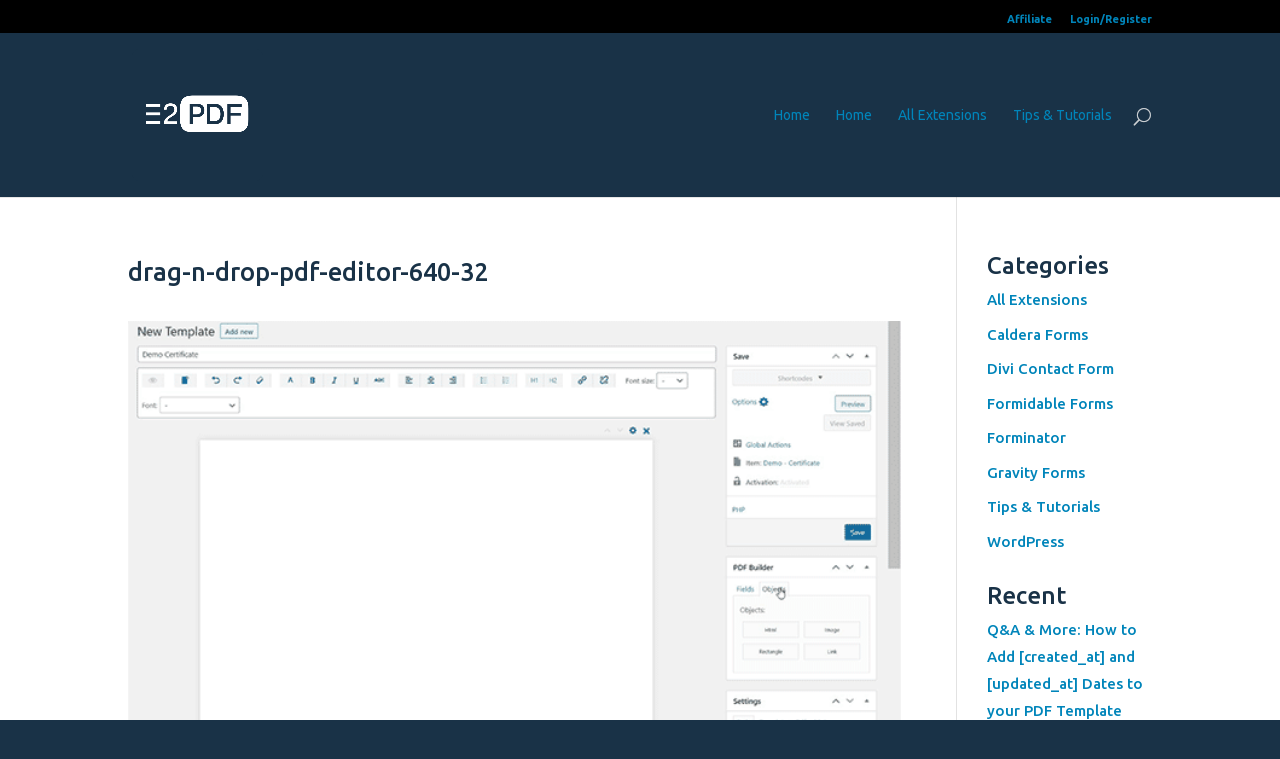

--- FILE ---
content_type: text/css
request_url: https://blog.e2pdf.com/wp-content/themes/divi-child/style.css?ver=4.24.2
body_size: 840
content:
/*
 Theme Name:     Divi Child
 Theme URI:      https://www.elegantthemes.com/gallery/divi/
 Description:    Divi Child Theme
 Author:         Elegant Themes
 Author URI:     https://www.elegantthemes.com
 Template:       Divi
 Version:        1.0.0
*/
/* unvisited link */
a:link {
  color: #0085BA !important;
}

/* visited link */
a:visited {
  color: #0085BA;
}

/* mouse over link */
a:hover {
  color: #014c8c;
}

/* selected link */
a:active {
  color: white;
}
#top-header {
    padding-top: .5em !important;
	font-size: 11px !important;
	font-weight: 400 !important;
}
#top-menu li {
    font-weight: 400 !important;
}
#borderimg1 {
  border: 1px solid #e3e8eb;
  padding: 4px;
  background-color: #f6f7fb;
  margin-top: 15px;
}

#main-header {
    /* 
    background: #0073aa;
    border-top: 27px solid #0089c9;
    background: #25282D;
    border-top: 27px solid #25282D;
    z-index: auto;
	*/
}
/*
#main-content {
	
    
    background: #f5f5f5;
    -webkit-box-shadow: 0px 0px 3px 0px rgba(0,0,0,0.5);
    -moz-box-shadow: 0px 0px 3px 0px rgba(0,0,0,0.5);
    box-shadow: 0px 0px 3px 0px rgba(0,0,0,0.5);
    position: relative;
    z-index: auto;
}


#logo {
    height: 70px !important;
    max-height: 70px !important;
    margin-left: -10px;
    margin-top: -1px;
}

#top-menu li {
    padding-right: .5rem;
    padding-left: .5rem;
    margin-left: -4px;
    margin-top: -1px;
    font-size: 1rem;
}

#top-menu > li > a, #top-menu > li > a:hover {
    color: rgba(255,255,255,.5);
    font-weight: normal;
    text-shadow: 1px 1px 1px rgba(0,0,0,0.2);
}

#et-secondary-nav .menu-item-has-children>a:first-child:after, #top-menu .menu-item-has-children>a:first-child:after {
    position: relative;
}

#et-secondary-nav .menu-item-has-children>a:first-child, #top-menu .menu-item-has-children>a:first-child {
    padding-right: 0;
}


#et-secondary-nav .menu-item-has-children>a:first-child:after, #top-menu .menu-item-has-children>a:first-child:after {
    font-family: FontAwesome;
    content: "";
    margin-left: .3em;
    vertical-align: middle;
    border-top: .3em solid;
    border-right: .3em solid transparent;
    border-left: .3em solid transparent;
    display: inline-block;
    width: 0;
    height: 0;
}

.nav li ul {
    position: absolute;
    left: 0;
    z-index: 1000;
    float: left;
    min-width: 160px;
    width: auto;
    font-size: 14px;
    text-align: left;
    list-style: none;
    background-color: #fff;
    -webkit-background-clip: padding-box;
    background-clip: padding-box;
    border: 1px solid #ccc;
    border: 1px solid rgba(0, 0, 0, .15);
    border-radius: 4px;
    -webkit-box-shadow: 0 6px 12px rgba(0, 0, 0, .175);
    box-shadow: 0 6px 12px rgba(0, 0, 0, .175);
    margin-top: -25px;
}

#top-menu li li {
    display: block;
    width: 100%;
    padding: 0;
    clear: both;
    font-weight: 400;
    text-align: inherit;
    white-space: nowrap;
    background: 0 0;
    border: 0;
}


#top-menu li li a {
    width: 100%;
    font-size: 14px;
    padding: 3px 1.5rem;
    color: #292b2c;
    line-height: 21px;
}

#top-menu li li.current-menu-ancestor>a, 
#top-menu li li.current-menu-item>a, 
.et_color_scheme_red #top-menu li li.current-menu-ancestor>a, 
.et_color_scheme_red #top-menu li li.current-menu-item>a, 
.et_color_scheme_pink #top-menu li li.current-menu-ancestor>a, 
.et_color_scheme_pink #top-menu li.current-menu-item>a, 
.et_color_scheme_orange #top-menu li li.current-menu-ancestor>a, 
.et_color_scheme_orange #top-menu li li.current-menu-item>a, 
.et_color_scheme_green #top-menu li li.current-menu-ancestor>a, 
.et_color_scheme_green #top-menu li li.current-menu-item>a {
    color: #292b2c;
}
	*/


.forminator-custom-form-478 .forminator-cform-response-message {
    display: block!important;
    opacity: 1!important;
}



@media only screen and (min-width: 981px) {
    .et_header_style_left #et-top-navigation nav>ul>li>a, .et_header_style_split #et-top-navigation nav>ul>li>a {
        padding-bottom: 39px;
    }
}
